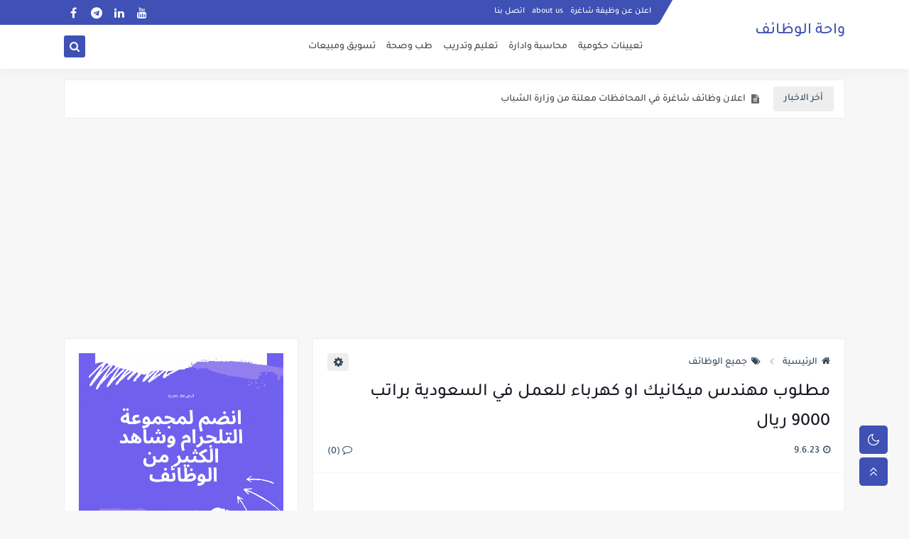

--- FILE ---
content_type: text/html; charset=utf-8
request_url: https://www.google.com/recaptcha/api2/aframe
body_size: 259
content:
<!DOCTYPE HTML><html><head><meta http-equiv="content-type" content="text/html; charset=UTF-8"></head><body><script nonce="q_i0_wqDAhx4QTxLP252Pg">/** Anti-fraud and anti-abuse applications only. See google.com/recaptcha */ try{var clients={'sodar':'https://pagead2.googlesyndication.com/pagead/sodar?'};window.addEventListener("message",function(a){try{if(a.source===window.parent){var b=JSON.parse(a.data);var c=clients[b['id']];if(c){var d=document.createElement('img');d.src=c+b['params']+'&rc='+(localStorage.getItem("rc::a")?sessionStorage.getItem("rc::b"):"");window.document.body.appendChild(d);sessionStorage.setItem("rc::e",parseInt(sessionStorage.getItem("rc::e")||0)+1);localStorage.setItem("rc::h",'1768960069754');}}}catch(b){}});window.parent.postMessage("_grecaptcha_ready", "*");}catch(b){}</script></body></html>

--- FILE ---
content_type: text/javascript; charset=UTF-8
request_url: https://www.blogger.com/feeds/5488342371292654020/posts/summary/-/%D8%AA%D8%B9%D9%8A%D9%8A%D9%86%D8%A7%D8%AA%20%D8%AD%D9%83%D9%88%D9%85%D9%8A%D8%A9?alt=json-in-script&start-index=1&max-results=10&callback=sp_807051005535
body_size: 4404
content:
// API callback
sp_807051005535({"version":"1.0","encoding":"UTF-8","feed":{"xmlns":"http://www.w3.org/2005/Atom","xmlns$openSearch":"http://a9.com/-/spec/opensearchrss/1.0/","xmlns$blogger":"http://schemas.google.com/blogger/2008","xmlns$georss":"http://www.georss.org/georss","xmlns$gd":"http://schemas.google.com/g/2005","xmlns$thr":"http://purl.org/syndication/thread/1.0","id":{"$t":"tag:blogger.com,1999:blog-5488342371292654020"},"updated":{"$t":"2026-01-17T15:02:22.514+03:00"},"category":[{"term":"جميع الوظائف"},{"term":"وظائف في الاردن"},{"term":"محاسبة وادارة"},{"term":"تسويق ومبيعات"},{"term":"حرفيين وعمال"},{"term":"هندسة"},{"term":"تعليم وتدريب"},{"term":"طب وصحة"},{"term":"البرمجة والتصميم"},{"term":"تعيينات حكومية"},{"term":"سياحة وفندقة ومطاعم"},{"term":"محاسبة \nوادارة"},{"term":"وظائف في الخليج"},{"term":"منظمات دولية"},{"term":"وظائف في السعودية"},{"term":"منح دراسية"},{"term":"وظائف في قطر"},{"term":"برامج تدريبية"},{"term":"خبر صحفي"},{"term":"وظائف في الامارات"},{"term":"وظائف في الكويت"},{"term":"وظائف في فلسطين"},{"term":"دول اخرى"},{"term":"وظائف في مصر"}],"title":{"type":"text","$t":"واحة الوظائف"},"subtitle":{"type":"html","$t":"واحة الوظائف واحد من اهم المواقع الالكترونية المتخصصة في مجال الاعلانات الوظائف الشاغرة في الاردن والخليج\n\n"},"link":[{"rel":"http://schemas.google.com/g/2005#feed","type":"application/atom+xml","href":"https:\/\/www.wahawada2ef.com\/feeds\/posts\/summary"},{"rel":"self","type":"application/atom+xml","href":"https:\/\/www.blogger.com\/feeds\/5488342371292654020\/posts\/summary\/-\/%D8%AA%D8%B9%D9%8A%D9%8A%D9%86%D8%A7%D8%AA+%D8%AD%D9%83%D9%88%D9%85%D9%8A%D8%A9?alt=json-in-script\u0026max-results=10"},{"rel":"alternate","type":"text/html","href":"https:\/\/www.wahawada2ef.com\/search\/label\/%D8%AA%D8%B9%D9%8A%D9%8A%D9%86%D8%A7%D8%AA%20%D8%AD%D9%83%D9%88%D9%85%D9%8A%D8%A9"},{"rel":"hub","href":"http://pubsubhubbub.appspot.com/"},{"rel":"next","type":"application/atom+xml","href":"https:\/\/www.blogger.com\/feeds\/5488342371292654020\/posts\/summary\/-\/%D8%AA%D8%B9%D9%8A%D9%8A%D9%86%D8%A7%D8%AA+%D8%AD%D9%83%D9%88%D9%85%D9%8A%D8%A9\/-\/%D8%AA%D8%B9%D9%8A%D9%8A%D9%86%D8%A7%D8%AA+%D8%AD%D9%83%D9%88%D9%85%D9%8A%D8%A9?alt=json-in-script\u0026start-index=11\u0026max-results=10"}],"author":[{"name":{"$t":"المشرف"},"uri":{"$t":"http:\/\/www.blogger.com\/profile\/04152414014812914679"},"email":{"$t":"noreply@blogger.com"},"gd$image":{"rel":"http://schemas.google.com/g/2005#thumbnail","width":"16","height":"16","src":"https:\/\/img1.blogblog.com\/img\/b16-rounded.gif"}}],"generator":{"version":"7.00","uri":"http://www.blogger.com","$t":"Blogger"},"openSearch$totalResults":{"$t":"4973"},"openSearch$startIndex":{"$t":"1"},"openSearch$itemsPerPage":{"$t":"10"},"entry":[{"id":{"$t":"tag:blogger.com,1999:blog-5488342371292654020.post-8757178759463932501"},"published":{"$t":"2026-01-13T13:26:00.005+03:00"},"updated":{"$t":"2026-01-13T13:26:41.605+03:00"},"category":[{"scheme":"http://www.blogger.com/atom/ns#","term":"تعيينات حكومية"},{"scheme":"http://www.blogger.com/atom/ns#","term":"جميع الوظائف"},{"scheme":"http://www.blogger.com/atom/ns#","term":"وظائف في الاردن"}],"title":{"type":"text","$t":"اعلان وظائف شاغرة في المحافظات معلنة من وزارة الشباب "},"summary":{"type":"text","$t":"\u0026nbsp;\u0026nbsp;االتقديم المباشر من خلال الضغط على الصورة\u0026nbsp;"},"link":[{"rel":"replies","type":"application/atom+xml","href":"https:\/\/www.wahawada2ef.com\/feeds\/8757178759463932501\/comments\/default","title":"تعليقات الرسالة"},{"rel":"replies","type":"text/html","href":"https:\/\/www.wahawada2ef.com\/2026\/01\/blog-post_25.html#comment-form","title":"0 تعليقات"},{"rel":"edit","type":"application/atom+xml","href":"https:\/\/www.blogger.com\/feeds\/5488342371292654020\/posts\/default\/8757178759463932501"},{"rel":"self","type":"application/atom+xml","href":"https:\/\/www.blogger.com\/feeds\/5488342371292654020\/posts\/default\/8757178759463932501"},{"rel":"alternate","type":"text/html","href":"https:\/\/www.wahawada2ef.com\/2026\/01\/blog-post_25.html","title":"اعلان وظائف شاغرة في المحافظات معلنة من وزارة الشباب "}],"author":[{"name":{"$t":"المشرف"},"uri":{"$t":"http:\/\/www.blogger.com\/profile\/04152414014812914679"},"email":{"$t":"noreply@blogger.com"},"gd$image":{"rel":"http://schemas.google.com/g/2005#thumbnail","width":"16","height":"16","src":"https:\/\/img1.blogblog.com\/img\/b16-rounded.gif"}}],"media$thumbnail":{"xmlns$media":"http://search.yahoo.com/mrss/","url":"https:\/\/blogger.googleusercontent.com\/img\/b\/R29vZ2xl\/AVvXsEjt4Ca2JPGeDn8NdJqzu55Fe3bTQd2pgp8U9ruZDANyvJAhpa093rtDW70vZxkOvRYE6izfe7or_zphd7QH1ilG_3svlC5xpm5_91yFU-YyI02N-lM0Tz96nsDp22-KLXP45eSFw-2PJABmtsk2Kq4MaaBDtMeYKbdYHfs-kIr0voxee1PfU4ri5XFrIIk\/s72-w640-h446-c\/%D9%88%D8%B8%D8%A7%D8%A6%D9%81%20%D8%AD%D9%83%D9%88%D9%85%D9%8A%D8%A9.jpg","height":"72","width":"72"},"thr$total":{"$t":"0"}},{"id":{"$t":"tag:blogger.com,1999:blog-5488342371292654020.post-8487653212857844803"},"published":{"$t":"2026-01-13T13:24:00.002+03:00"},"updated":{"$t":"2026-01-13T13:24:20.725+03:00"},"category":[{"scheme":"http://www.blogger.com/atom/ns#","term":"تعيينات حكومية"},{"scheme":"http://www.blogger.com/atom/ns#","term":"جميع الوظائف"},{"scheme":"http://www.blogger.com/atom/ns#","term":"حرفيين وعمال"},{"scheme":"http://www.blogger.com/atom/ns#","term":"وظائف في الاردن"}],"title":{"type":"text","$t":",وظائف شاغرة لحملة الثانوية العامة فما دون في دائرة الاثار العامة"},"summary":{"type":"text","$t":"\u0026nbsp;االتقديم المباشر من خلال الضغط على الصورة\u0026nbsp;"},"link":[{"rel":"replies","type":"application/atom+xml","href":"https:\/\/www.wahawada2ef.com\/feeds\/8487653212857844803\/comments\/default","title":"تعليقات الرسالة"},{"rel":"replies","type":"text/html","href":"https:\/\/www.wahawada2ef.com\/2026\/01\/blog-post_80.html#comment-form","title":"0 تعليقات"},{"rel":"edit","type":"application/atom+xml","href":"https:\/\/www.blogger.com\/feeds\/5488342371292654020\/posts\/default\/8487653212857844803"},{"rel":"self","type":"application/atom+xml","href":"https:\/\/www.blogger.com\/feeds\/5488342371292654020\/posts\/default\/8487653212857844803"},{"rel":"alternate","type":"text/html","href":"https:\/\/www.wahawada2ef.com\/2026\/01\/blog-post_80.html","title":",وظائف شاغرة لحملة الثانوية العامة فما دون في دائرة الاثار العامة"}],"author":[{"name":{"$t":"المشرف"},"uri":{"$t":"http:\/\/www.blogger.com\/profile\/04152414014812914679"},"email":{"$t":"noreply@blogger.com"},"gd$image":{"rel":"http://schemas.google.com/g/2005#thumbnail","width":"16","height":"16","src":"https:\/\/img1.blogblog.com\/img\/b16-rounded.gif"}}],"media$thumbnail":{"xmlns$media":"http://search.yahoo.com/mrss/","url":"https:\/\/blogger.googleusercontent.com\/img\/b\/R29vZ2xl\/AVvXsEjrK8ROO5IhrGcBgMUNORrWJsGpzBwsZruUXGxDBNeHytfCtoovZQSGtYgh2_5mfVPn7FAxuVO5y0EBi-1NW5ULO3enPxuz036ZGLtRIbs5JojsAELAdPSILKv_yIro36GenFpMdcvZ85wWWdh1K319ftgJKbMLsSURUZQLXdfsiEyQV3nFWm5vAV6wyTk\/s72-w640-h446-c\/%D9%88%D8%B8%D8%A7%D8%A6%D9%81%20%D8%AD%D9%83%D9%88%D9%85%D9%8A%D8%A9.jpg","height":"72","width":"72"},"thr$total":{"$t":"0"}},{"id":{"$t":"tag:blogger.com,1999:blog-5488342371292654020.post-2241933758013346067"},"published":{"$t":"2026-01-13T13:17:00.004+03:00"},"updated":{"$t":"2026-01-13T13:17:33.179+03:00"},"category":[{"scheme":"http://www.blogger.com/atom/ns#","term":"تعيينات حكومية"},{"scheme":"http://www.blogger.com/atom/ns#","term":"جميع الوظائف"},{"scheme":"http://www.blogger.com/atom/ns#","term":"وظائف في الاردن"}],"title":{"type":"text","$t":"اعلان وظائف شاغرة في وزارة التعليم العالي والبحث العملي الاردنية"},"summary":{"type":"text","$t":"\u0026nbsp;التقديم المباشر من خلال الضغط على الصورة"},"link":[{"rel":"replies","type":"application/atom+xml","href":"https:\/\/www.wahawada2ef.com\/feeds\/2241933758013346067\/comments\/default","title":"تعليقات الرسالة"},{"rel":"replies","type":"text/html","href":"https:\/\/www.wahawada2ef.com\/2026\/01\/blog-post_13.html#comment-form","title":"0 تعليقات"},{"rel":"edit","type":"application/atom+xml","href":"https:\/\/www.blogger.com\/feeds\/5488342371292654020\/posts\/default\/2241933758013346067"},{"rel":"self","type":"application/atom+xml","href":"https:\/\/www.blogger.com\/feeds\/5488342371292654020\/posts\/default\/2241933758013346067"},{"rel":"alternate","type":"text/html","href":"https:\/\/www.wahawada2ef.com\/2026\/01\/blog-post_13.html","title":"اعلان وظائف شاغرة في وزارة التعليم العالي والبحث العملي الاردنية"}],"author":[{"name":{"$t":"المشرف"},"uri":{"$t":"http:\/\/www.blogger.com\/profile\/04152414014812914679"},"email":{"$t":"noreply@blogger.com"},"gd$image":{"rel":"http://schemas.google.com/g/2005#thumbnail","width":"16","height":"16","src":"https:\/\/img1.blogblog.com\/img\/b16-rounded.gif"}}],"media$thumbnail":{"xmlns$media":"http://search.yahoo.com/mrss/","url":"https:\/\/blogger.googleusercontent.com\/img\/b\/R29vZ2xl\/AVvXsEhJWwzPTizrobTPXs3u5b5mG2maLJiIHS4Y9lnWTfBfer3V5LJXtEJpkpH0RM9ufb0BheQ29HwqnbwX27zQAKCvOmNgO9-QZZikZ6zcqvZFCmNuueyAnCcGkVdTK3SEsq493fT_TvUExeoN45xeDJePqfzkXk2ypPbmfXx9nx_-ipIjafmTPUy13G6rnxs\/s72-w640-h446-c\/%D9%88%D8%B8%D8%A7%D8%A6%D9%81%20%D8%AD%D9%83%D9%88%D9%85%D9%8A%D8%A9.jpg","height":"72","width":"72"},"thr$total":{"$t":"0"}},{"id":{"$t":"tag:blogger.com,1999:blog-5488342371292654020.post-6354705401091302846"},"published":{"$t":"2026-01-12T07:15:00.001+03:00"},"updated":{"$t":"2026-01-12T07:15:15.527+03:00"},"category":[{"scheme":"http://www.blogger.com/atom/ns#","term":"تعليم وتدريب"},{"scheme":"http://www.blogger.com/atom/ns#","term":"تعيينات حكومية"},{"scheme":"http://www.blogger.com/atom/ns#","term":"جميع الوظائف"},{"scheme":"http://www.blogger.com/atom/ns#","term":"حرفيين وعمال"},{"scheme":"http://www.blogger.com/atom/ns#","term":"وظائف في الاردن"},{"scheme":"http://www.blogger.com/atom/ns#","term":"وظائف في الامارات"}],"title":{"type":"text","$t":"اعلان توظيف صادر عن وزارة المياه والري"},"summary":{"type":"text","$t":"\u0026nbsp;"},"link":[{"rel":"replies","type":"application/atom+xml","href":"https:\/\/www.wahawada2ef.com\/feeds\/6354705401091302846\/comments\/default","title":"تعليقات الرسالة"},{"rel":"replies","type":"text/html","href":"https:\/\/www.wahawada2ef.com\/2026\/01\/blog-post_59.html#comment-form","title":"0 تعليقات"},{"rel":"edit","type":"application/atom+xml","href":"https:\/\/www.blogger.com\/feeds\/5488342371292654020\/posts\/default\/6354705401091302846"},{"rel":"self","type":"application/atom+xml","href":"https:\/\/www.blogger.com\/feeds\/5488342371292654020\/posts\/default\/6354705401091302846"},{"rel":"alternate","type":"text/html","href":"https:\/\/www.wahawada2ef.com\/2026\/01\/blog-post_59.html","title":"اعلان توظيف صادر عن وزارة المياه والري"}],"author":[{"name":{"$t":"المشرف"},"uri":{"$t":"http:\/\/www.blogger.com\/profile\/04152414014812914679"},"email":{"$t":"noreply@blogger.com"},"gd$image":{"rel":"http://schemas.google.com/g/2005#thumbnail","width":"16","height":"16","src":"https:\/\/img1.blogblog.com\/img\/b16-rounded.gif"}}],"media$thumbnail":{"xmlns$media":"http://search.yahoo.com/mrss/","url":"https:\/\/blogger.googleusercontent.com\/img\/b\/R29vZ2xl\/AVvXsEgNlpEahXe1ToEsvEOaVfXxVuMxhhqF94fyO-FN6UZf26HkyGepcuB6Cd4yN8wCN2v1JsLF-aUps6L7unyFp6-Y72Zz7dPz8NanADPrGUPErtNgNyF9QFbjngvW9ig860kfxRtCIltjI14MG4YdUu3ETHuW_Jn_09Chu4aturXnC_8ebcVdmSPggy8ri9k\/s72-w640-h606-c\/Screenshot%202024-08-19%20131822.png","height":"72","width":"72"},"thr$total":{"$t":"0"}},{"id":{"$t":"tag:blogger.com,1999:blog-5488342371292654020.post-4560926902377981240"},"published":{"$t":"2026-01-12T07:06:00.004+03:00"},"updated":{"$t":"2026-01-12T07:06:46.084+03:00"},"category":[{"scheme":"http://www.blogger.com/atom/ns#","term":"تعيينات حكومية"},{"scheme":"http://www.blogger.com/atom/ns#","term":"جميع الوظائف"},{"scheme":"http://www.blogger.com/atom/ns#","term":"حرفيين وعمال"},{"scheme":"http://www.blogger.com/atom/ns#","term":"هندسة"},{"scheme":"http://www.blogger.com/atom/ns#","term":"وظائف في الاردن"}],"title":{"type":"text","$t":"وزارة الداخلية الاردنية تفتح باب التوظيف الان"},"summary":{"type":"text","$t":"\u0026nbsp;"},"link":[{"rel":"replies","type":"application/atom+xml","href":"https:\/\/www.wahawada2ef.com\/feeds\/4560926902377981240\/comments\/default","title":"تعليقات الرسالة"},{"rel":"replies","type":"text/html","href":"https:\/\/www.wahawada2ef.com\/2026\/01\/blog-post_2.html#comment-form","title":"0 تعليقات"},{"rel":"edit","type":"application/atom+xml","href":"https:\/\/www.blogger.com\/feeds\/5488342371292654020\/posts\/default\/4560926902377981240"},{"rel":"self","type":"application/atom+xml","href":"https:\/\/www.blogger.com\/feeds\/5488342371292654020\/posts\/default\/4560926902377981240"},{"rel":"alternate","type":"text/html","href":"https:\/\/www.wahawada2ef.com\/2026\/01\/blog-post_2.html","title":"وزارة الداخلية الاردنية تفتح باب التوظيف الان"}],"author":[{"name":{"$t":"المشرف"},"uri":{"$t":"http:\/\/www.blogger.com\/profile\/04152414014812914679"},"email":{"$t":"noreply@blogger.com"},"gd$image":{"rel":"http://schemas.google.com/g/2005#thumbnail","width":"16","height":"16","src":"https:\/\/img1.blogblog.com\/img\/b16-rounded.gif"}}],"media$thumbnail":{"xmlns$media":"http://search.yahoo.com/mrss/","url":"https:\/\/blogger.googleusercontent.com\/img\/b\/R29vZ2xl\/AVvXsEhnmERdWBT9slpIUDIAnCErnndWz47mtOLukBSYGswd3flD9BduEgUkMwL9iGNzmP-hgwGrELk25OKTBQfWDf1nvnpA3YywXEtIKbPton_qohf1FQUjVXsDX1CvRA2vB3X4FA0ddzq4clbMjm_H6h6nnIXycbOi_EuqYZhzSZfBi1dXm2Ovf2oXriLoh7Y\/s72-w640-h606-c\/Screenshot%202024-08-19%20131822.png","height":"72","width":"72"},"thr$total":{"$t":"0"}},{"id":{"$t":"tag:blogger.com,1999:blog-5488342371292654020.post-3350590229683128815"},"published":{"$t":"2026-01-10T13:50:00.000+03:00"},"updated":{"$t":"2026-01-10T13:50:02.796+03:00"},"category":[{"scheme":"http://www.blogger.com/atom/ns#","term":"تعيينات حكومية"},{"scheme":"http://www.blogger.com/atom/ns#","term":"جميع الوظائف"},{"scheme":"http://www.blogger.com/atom/ns#","term":"وظائف في الاردن"},{"scheme":"http://www.blogger.com/atom/ns#","term":"وظائف في الامارات"}],"title":{"type":"text","$t":"فتح باب التجنيد للذكور برواتب وعلاوات اضافية وفنية "},"summary":{"type":"text","$t":"\u0026nbsp;"},"link":[{"rel":"replies","type":"application/atom+xml","href":"https:\/\/www.wahawada2ef.com\/feeds\/3350590229683128815\/comments\/default","title":"تعليقات الرسالة"},{"rel":"replies","type":"text/html","href":"https:\/\/www.wahawada2ef.com\/2026\/01\/blog-post.html#comment-form","title":"0 تعليقات"},{"rel":"edit","type":"application/atom+xml","href":"https:\/\/www.blogger.com\/feeds\/5488342371292654020\/posts\/default\/3350590229683128815"},{"rel":"self","type":"application/atom+xml","href":"https:\/\/www.blogger.com\/feeds\/5488342371292654020\/posts\/default\/3350590229683128815"},{"rel":"alternate","type":"text/html","href":"https:\/\/www.wahawada2ef.com\/2026\/01\/blog-post.html","title":"فتح باب التجنيد للذكور برواتب وعلاوات اضافية وفنية "}],"author":[{"name":{"$t":"المشرف"},"uri":{"$t":"http:\/\/www.blogger.com\/profile\/04152414014812914679"},"email":{"$t":"noreply@blogger.com"},"gd$image":{"rel":"http://schemas.google.com/g/2005#thumbnail","width":"16","height":"16","src":"https:\/\/img1.blogblog.com\/img\/b16-rounded.gif"}}],"media$thumbnail":{"xmlns$media":"http://search.yahoo.com/mrss/","url":"https:\/\/blogger.googleusercontent.com\/img\/b\/R29vZ2xl\/AVvXsEhKqGivixUox3OR1OyvLbbX2GuIlzc8LnR_PkxS1r82KL0x9AmPnhiIE3uAJ_Y2rMLVxwh-wtho4GcJ9WCJM8llBzTE5L2g4oAUuZe65bWutO38xX74Un7Oc4TILV5dq4hH-LMYrDbkncAkdkdNjmMIil0909k2omN5pKf7cJC1p1iwj9Vh1feFJCnsnPI\/s72-w640-h606-c\/Screenshot%202024-08-19%20131822.png","height":"72","width":"72"},"thr$total":{"$t":"0"}},{"id":{"$t":"tag:blogger.com,1999:blog-5488342371292654020.post-307390381420661295"},"published":{"$t":"2025-07-13T14:45:00.001+03:00"},"updated":{"$t":"2025-07-13T14:46:26.172+03:00"},"category":[{"scheme":"http://www.blogger.com/atom/ns#","term":"تعيينات حكومية"},{"scheme":"http://www.blogger.com/atom/ns#","term":"جميع الوظائف"},{"scheme":"http://www.blogger.com/atom/ns#","term":"وظائف في الاردن"}],"title":{"type":"text","$t":"اعلان تجنيد صادر عن القيادة العامة للقوات المسلحة الاردنية"},"summary":{"type":"text","$t":"\u0026nbsp;اعلان تجنيد صادر عن القيادة العامة للقوات المسلحة الاردنيةيمكنكم التقديم مباشرة من خلال الضغط على الصورة"},"link":[{"rel":"replies","type":"application/atom+xml","href":"https:\/\/www.wahawada2ef.com\/feeds\/307390381420661295\/comments\/default","title":"تعليقات الرسالة"},{"rel":"replies","type":"text/html","href":"https:\/\/www.wahawada2ef.com\/2025\/07\/blog-post.html#comment-form","title":"0 تعليقات"},{"rel":"edit","type":"application/atom+xml","href":"https:\/\/www.blogger.com\/feeds\/5488342371292654020\/posts\/default\/307390381420661295"},{"rel":"self","type":"application/atom+xml","href":"https:\/\/www.blogger.com\/feeds\/5488342371292654020\/posts\/default\/307390381420661295"},{"rel":"alternate","type":"text/html","href":"https:\/\/www.wahawada2ef.com\/2025\/07\/blog-post.html","title":"اعلان تجنيد صادر عن القيادة العامة للقوات المسلحة الاردنية"}],"author":[{"name":{"$t":"المشرف"},"uri":{"$t":"http:\/\/www.blogger.com\/profile\/04152414014812914679"},"email":{"$t":"noreply@blogger.com"},"gd$image":{"rel":"http://schemas.google.com/g/2005#thumbnail","width":"16","height":"16","src":"https:\/\/img1.blogblog.com\/img\/b16-rounded.gif"}}],"media$thumbnail":{"xmlns$media":"http://search.yahoo.com/mrss/","url":"https:\/\/blogger.googleusercontent.com\/img\/b\/R29vZ2xl\/AVvXsEgOPr7ArbNpCRzDe1mi1zQg5N_hNn2PQEYhFHMAoHz7_imx0Hgn5wd7UI7eelxaWmbXCyXcrIiRRlrc-botOaRIHg__6B64L-_CDoNGkLO7nuj3Cr4MOEbGLoFn4wL-zkwO8vm3QIdaZumEb_uW_X-_HVNtkVOQZAIzuSYL1r25mNEji68cBD9wVBZNro4\/s72-w400-h200-c\/Screenshot%202025-01-20%20115455.png","height":"72","width":"72"},"thr$total":{"$t":"0"}},{"id":{"$t":"tag:blogger.com,1999:blog-5488342371292654020.post-4774851814578479247"},"published":{"$t":"2025-06-29T22:25:00.004+03:00"},"updated":{"$t":"2025-06-29T22:25:44.719+03:00"},"category":[{"scheme":"http://www.blogger.com/atom/ns#","term":"البرمجة والتصميم"},{"scheme":"http://www.blogger.com/atom/ns#","term":"تعيينات حكومية"},{"scheme":"http://www.blogger.com/atom/ns#","term":"جميع الوظائف"},{"scheme":"http://www.blogger.com/atom/ns#","term":"وظائف في الاردن"}],"title":{"type":"text","$t":"يعلن المركز الوطني للامن السيبراني عن حاجته لعدد من الوظائف الشاغرة ولكلا الجنسين"},"summary":{"type":"text","$t":"\u0026nbsp;يعلن المركز الوطني للامن السيبراني عن حاجته لعدد من الوظائف الشاغرة ولكلا الجنسينيرجى التقدم للوظائف من خلال الضغط على الصورة"},"link":[{"rel":"replies","type":"application/atom+xml","href":"https:\/\/www.wahawada2ef.com\/feeds\/4774851814578479247\/comments\/default","title":"تعليقات الرسالة"},{"rel":"replies","type":"text/html","href":"https:\/\/www.wahawada2ef.com\/2025\/06\/blog-post_27.html#comment-form","title":"0 تعليقات"},{"rel":"edit","type":"application/atom+xml","href":"https:\/\/www.blogger.com\/feeds\/5488342371292654020\/posts\/default\/4774851814578479247"},{"rel":"self","type":"application/atom+xml","href":"https:\/\/www.blogger.com\/feeds\/5488342371292654020\/posts\/default\/4774851814578479247"},{"rel":"alternate","type":"text/html","href":"https:\/\/www.wahawada2ef.com\/2025\/06\/blog-post_27.html","title":"يعلن المركز الوطني للامن السيبراني عن حاجته لعدد من الوظائف الشاغرة ولكلا الجنسين"}],"author":[{"name":{"$t":"المشرف"},"uri":{"$t":"http:\/\/www.blogger.com\/profile\/04152414014812914679"},"email":{"$t":"noreply@blogger.com"},"gd$image":{"rel":"http://schemas.google.com/g/2005#thumbnail","width":"16","height":"16","src":"https:\/\/img1.blogblog.com\/img\/b16-rounded.gif"}}],"media$thumbnail":{"xmlns$media":"http://search.yahoo.com/mrss/","url":"https:\/\/blogger.googleusercontent.com\/img\/b\/R29vZ2xl\/AVvXsEhzL0aFonYAS-1UcJXlNbqHlSRnR-5nl51dIgj1edZTqtzjQFrQG7iIFery496d7QFaTCWo4DoZlJ89lIxD3xE5ifMUFR-CPTw7UT3A1SYAWMCGsEqFpGiT16CXmGuaTLsTXNlYvTRw0jz_OnIxKAjf5P2MsiOh3_TFWC4vEPkH31Gvc5am9LkHzHjIaAU\/s72-w400-h250-c\/Screenshot%202024-10-06%20193841.png","height":"72","width":"72"},"thr$total":{"$t":"0"}},{"id":{"$t":"tag:blogger.com,1999:blog-5488342371292654020.post-147532545672266693"},"published":{"$t":"2025-06-29T21:58:00.002+03:00"},"updated":{"$t":"2025-06-29T22:17:11.348+03:00"},"category":[{"scheme":"http://www.blogger.com/atom/ns#","term":"تعيينات حكومية"},{"scheme":"http://www.blogger.com/atom/ns#","term":"جميع الوظائف"},{"scheme":"http://www.blogger.com/atom/ns#","term":"وظائف في الاردن"}],"title":{"type":"text","$t":"دعوة مرشحين لعدد من الوزارات والمؤسسات الحكومية في الاردن لغايات الامتحان التنافسي"},"summary":{"type":"text","$t":"\u0026nbsp;دعوة مرشحين لعدد من الوزارات والمؤسسات الحكومية في الاردن لغايات الامتحان التنافسي*******************************************************************"},"link":[{"rel":"replies","type":"application/atom+xml","href":"https:\/\/www.wahawada2ef.com\/feeds\/147532545672266693\/comments\/default","title":"تعليقات الرسالة"},{"rel":"replies","type":"text/html","href":"https:\/\/www.wahawada2ef.com\/2025\/06\/blog-post_39.html#comment-form","title":"0 تعليقات"},{"rel":"edit","type":"application/atom+xml","href":"https:\/\/www.blogger.com\/feeds\/5488342371292654020\/posts\/default\/147532545672266693"},{"rel":"self","type":"application/atom+xml","href":"https:\/\/www.blogger.com\/feeds\/5488342371292654020\/posts\/default\/147532545672266693"},{"rel":"alternate","type":"text/html","href":"https:\/\/www.wahawada2ef.com\/2025\/06\/blog-post_39.html","title":"دعوة مرشحين لعدد من الوزارات والمؤسسات الحكومية في الاردن لغايات الامتحان التنافسي"}],"author":[{"name":{"$t":"المشرف"},"uri":{"$t":"http:\/\/www.blogger.com\/profile\/04152414014812914679"},"email":{"$t":"noreply@blogger.com"},"gd$image":{"rel":"http://schemas.google.com/g/2005#thumbnail","width":"16","height":"16","src":"https:\/\/img1.blogblog.com\/img\/b16-rounded.gif"}}],"media$thumbnail":{"xmlns$media":"http://search.yahoo.com/mrss/","url":"https:\/\/blogger.googleusercontent.com\/img\/b\/R29vZ2xl\/AVvXsEidcNJaoUhZCXeXvUq93sDjWXJBg-ow6vNSiwj1eXKTYHzjhNgCyr9WrUy1MyRgf1jddyrpUMc4wMPHvVypL9IqTwrKI23dgu_4QsSPbPBIydBXnoUYkQ1AgQJ8p4zTE1l2QR-Vf8_5vdWKFYsyWmYF1dhMZfNr6zjss04Cl5BxGwC8u_JwZ8psZYOUDYA\/s72-w400-h379-c\/Screenshot%202024-08-19%20131822.png","height":"72","width":"72"},"thr$total":{"$t":"0"}},{"id":{"$t":"tag:blogger.com,1999:blog-5488342371292654020.post-4186397864188747305"},"published":{"$t":"2025-06-25T19:04:00.000+03:00"},"updated":{"$t":"2025-06-25T19:04:24.166+03:00"},"category":[{"scheme":"http://www.blogger.com/atom/ns#","term":"تعيينات حكومية"},{"scheme":"http://www.blogger.com/atom/ns#","term":"جميع الوظائف"},{"scheme":"http://www.blogger.com/atom/ns#","term":"طب وصحة"},{"scheme":"http://www.blogger.com/atom/ns#","term":"وظائف في الاردن"}],"title":{"type":"text","$t":"الاعــــلان المفــــــتوح الصادر عن وزارة الصــــحة الاردنية ل 303 وظـــيفة حــــكومية شـــــاغرة لديها"},"summary":{"type":"text","$t":"\u0026nbsp;الاعلان المفتوح الصادر عن وزترة الصحة الاردنية ل 303 وظيفة حكومية شاغرة لديهايمكنكم التقديم مباشرة من خلال الضعط على الصورة"},"link":[{"rel":"replies","type":"application/atom+xml","href":"https:\/\/www.wahawada2ef.com\/feeds\/4186397864188747305\/comments\/default","title":"تعليقات الرسالة"},{"rel":"replies","type":"text/html","href":"https:\/\/www.wahawada2ef.com\/2025\/06\/303.html#comment-form","title":"0 تعليقات"},{"rel":"edit","type":"application/atom+xml","href":"https:\/\/www.blogger.com\/feeds\/5488342371292654020\/posts\/default\/4186397864188747305"},{"rel":"self","type":"application/atom+xml","href":"https:\/\/www.blogger.com\/feeds\/5488342371292654020\/posts\/default\/4186397864188747305"},{"rel":"alternate","type":"text/html","href":"https:\/\/www.wahawada2ef.com\/2025\/06\/303.html","title":"الاعــــلان المفــــــتوح الصادر عن وزارة الصــــحة الاردنية ل 303 وظـــيفة حــــكومية شـــــاغرة لديها"}],"author":[{"name":{"$t":"المشرف"},"uri":{"$t":"http:\/\/www.blogger.com\/profile\/04152414014812914679"},"email":{"$t":"noreply@blogger.com"},"gd$image":{"rel":"http://schemas.google.com/g/2005#thumbnail","width":"16","height":"16","src":"https:\/\/img1.blogblog.com\/img\/b16-rounded.gif"}}],"media$thumbnail":{"xmlns$media":"http://search.yahoo.com/mrss/","url":"https:\/\/blogger.googleusercontent.com\/img\/b\/R29vZ2xl\/AVvXsEhys8eUbztNrUcJS0pp2HIfly5u-ZOnoRATaTHDByWSj0GKw7VaBsjIHCzB55NT7-jBcQBdBVFkyNII64Pqs7DOonUYsQx7CdraEyFfjP-IhDcH-QEmn_oQKAjXc75C_RVDNVWLbqmyRcyLmvOQCQlUGWwR-orOYV-b4T-LMZ4vrW2Y_rI21xfPhX0Imes\/s72-w400-h379-c\/Screenshot%202024-08-19%20131822.png","height":"72","width":"72"},"thr$total":{"$t":"0"}}]}});